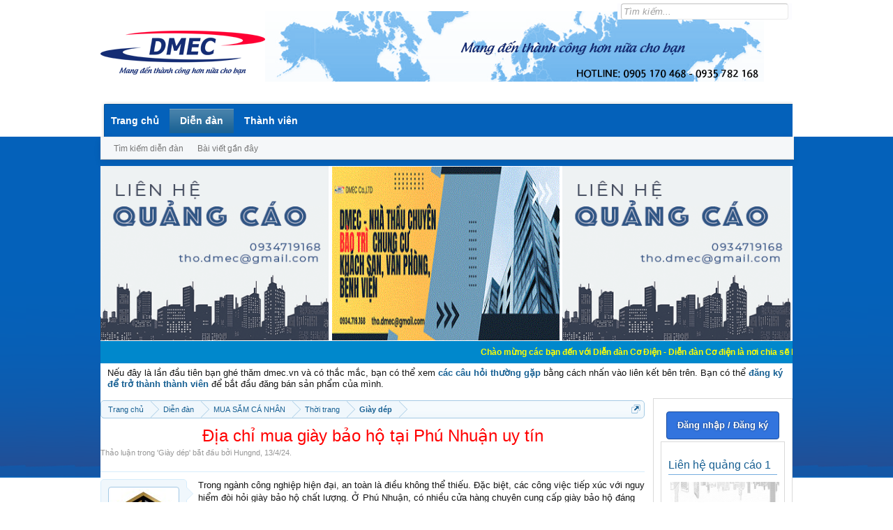

--- FILE ---
content_type: text/html; charset=utf-8
request_url: https://accounts.google.com/o/oauth2/postmessageRelay?parent=https%3A%2F%2Fforum.dmec.vn&jsh=m%3B%2F_%2Fscs%2Fabc-static%2F_%2Fjs%2Fk%3Dgapi.lb.en.OE6tiwO4KJo.O%2Fd%3D1%2Frs%3DAHpOoo_Itz6IAL6GO-n8kgAepm47TBsg1Q%2Fm%3D__features__
body_size: 161
content:
<!DOCTYPE html><html><head><title></title><meta http-equiv="content-type" content="text/html; charset=utf-8"><meta http-equiv="X-UA-Compatible" content="IE=edge"><meta name="viewport" content="width=device-width, initial-scale=1, minimum-scale=1, maximum-scale=1, user-scalable=0"><script src='https://ssl.gstatic.com/accounts/o/2580342461-postmessagerelay.js' nonce="ysSYzH43v6b-HWu5Fqrohg"></script></head><body><script type="text/javascript" src="https://apis.google.com/js/rpc:shindig_random.js?onload=init" nonce="ysSYzH43v6b-HWu5Fqrohg"></script></body></html>